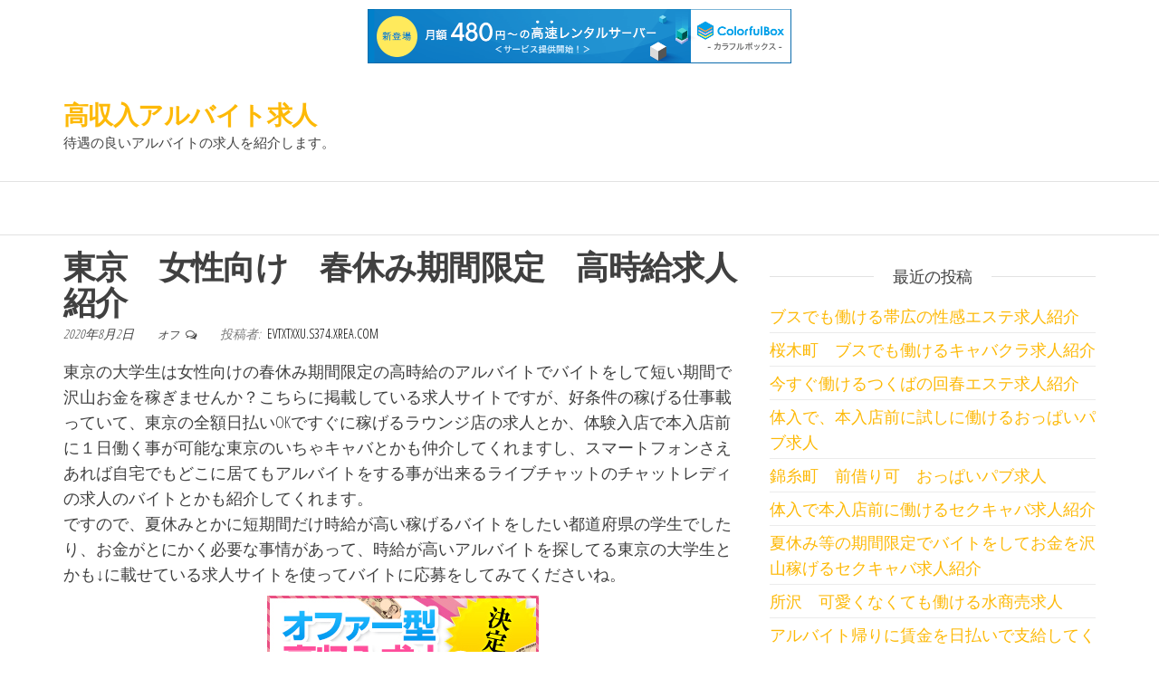

--- FILE ---
content_type: text/html; charset=UTF-8
request_url: http://evtxtxxu.s374.xrea.com/?p=2369
body_size: 8337
content:
<!DOCTYPE html>
<html lang="ja">
    <head>
        <meta charset="UTF-8">
        <meta name="viewport" content="width=device-width, initial-scale=1">
        <link rel="profile" href="http://gmpg.org/xfn/11">
        <title>東京　女性向け　春休み期間限定　高時給求人紹介 &#8211; 高収入アルバイト求人</title>
<meta name='robots' content='max-image-preview:large' />
<link rel='dns-prefetch' href='//fonts.googleapis.com' />
<link href='https://fonts.gstatic.com' crossorigin rel='preconnect' />
<link rel="alternate" type="application/rss+xml" title="高収入アルバイト求人 &raquo; フィード" href="http://evtxtxxu.s374.xrea.com/?feed=rss2" />
<link rel="alternate" type="application/rss+xml" title="高収入アルバイト求人 &raquo; コメントフィード" href="http://evtxtxxu.s374.xrea.com/?feed=comments-rss2" />
<script type="text/javascript">
window._wpemojiSettings = {"baseUrl":"https:\/\/s.w.org\/images\/core\/emoji\/14.0.0\/72x72\/","ext":".png","svgUrl":"https:\/\/s.w.org\/images\/core\/emoji\/14.0.0\/svg\/","svgExt":".svg","source":{"concatemoji":"http:\/\/evtxtxxu.s374.xrea.com\/wp-includes\/js\/wp-emoji-release.min.js?ver=6.2.8"}};
/*! This file is auto-generated */
!function(e,a,t){var n,r,o,i=a.createElement("canvas"),p=i.getContext&&i.getContext("2d");function s(e,t){p.clearRect(0,0,i.width,i.height),p.fillText(e,0,0);e=i.toDataURL();return p.clearRect(0,0,i.width,i.height),p.fillText(t,0,0),e===i.toDataURL()}function c(e){var t=a.createElement("script");t.src=e,t.defer=t.type="text/javascript",a.getElementsByTagName("head")[0].appendChild(t)}for(o=Array("flag","emoji"),t.supports={everything:!0,everythingExceptFlag:!0},r=0;r<o.length;r++)t.supports[o[r]]=function(e){if(p&&p.fillText)switch(p.textBaseline="top",p.font="600 32px Arial",e){case"flag":return s("\ud83c\udff3\ufe0f\u200d\u26a7\ufe0f","\ud83c\udff3\ufe0f\u200b\u26a7\ufe0f")?!1:!s("\ud83c\uddfa\ud83c\uddf3","\ud83c\uddfa\u200b\ud83c\uddf3")&&!s("\ud83c\udff4\udb40\udc67\udb40\udc62\udb40\udc65\udb40\udc6e\udb40\udc67\udb40\udc7f","\ud83c\udff4\u200b\udb40\udc67\u200b\udb40\udc62\u200b\udb40\udc65\u200b\udb40\udc6e\u200b\udb40\udc67\u200b\udb40\udc7f");case"emoji":return!s("\ud83e\udef1\ud83c\udffb\u200d\ud83e\udef2\ud83c\udfff","\ud83e\udef1\ud83c\udffb\u200b\ud83e\udef2\ud83c\udfff")}return!1}(o[r]),t.supports.everything=t.supports.everything&&t.supports[o[r]],"flag"!==o[r]&&(t.supports.everythingExceptFlag=t.supports.everythingExceptFlag&&t.supports[o[r]]);t.supports.everythingExceptFlag=t.supports.everythingExceptFlag&&!t.supports.flag,t.DOMReady=!1,t.readyCallback=function(){t.DOMReady=!0},t.supports.everything||(n=function(){t.readyCallback()},a.addEventListener?(a.addEventListener("DOMContentLoaded",n,!1),e.addEventListener("load",n,!1)):(e.attachEvent("onload",n),a.attachEvent("onreadystatechange",function(){"complete"===a.readyState&&t.readyCallback()})),(e=t.source||{}).concatemoji?c(e.concatemoji):e.wpemoji&&e.twemoji&&(c(e.twemoji),c(e.wpemoji)))}(window,document,window._wpemojiSettings);
</script>
<style type="text/css">
img.wp-smiley,
img.emoji {
	display: inline !important;
	border: none !important;
	box-shadow: none !important;
	height: 1em !important;
	width: 1em !important;
	margin: 0 0.07em !important;
	vertical-align: -0.1em !important;
	background: none !important;
	padding: 0 !important;
}
</style>
	<link rel='stylesheet' id='wp-block-library-css' href='http://evtxtxxu.s374.xrea.com/wp-includes/css/dist/block-library/style.min.css?ver=6.2.8' type='text/css' media='all' />
<link rel='stylesheet' id='classic-theme-styles-css' href='http://evtxtxxu.s374.xrea.com/wp-includes/css/classic-themes.min.css?ver=6.2.8' type='text/css' media='all' />
<style id='global-styles-inline-css' type='text/css'>
body{--wp--preset--color--black: #000000;--wp--preset--color--cyan-bluish-gray: #abb8c3;--wp--preset--color--white: #ffffff;--wp--preset--color--pale-pink: #f78da7;--wp--preset--color--vivid-red: #cf2e2e;--wp--preset--color--luminous-vivid-orange: #ff6900;--wp--preset--color--luminous-vivid-amber: #fcb900;--wp--preset--color--light-green-cyan: #7bdcb5;--wp--preset--color--vivid-green-cyan: #00d084;--wp--preset--color--pale-cyan-blue: #8ed1fc;--wp--preset--color--vivid-cyan-blue: #0693e3;--wp--preset--color--vivid-purple: #9b51e0;--wp--preset--gradient--vivid-cyan-blue-to-vivid-purple: linear-gradient(135deg,rgba(6,147,227,1) 0%,rgb(155,81,224) 100%);--wp--preset--gradient--light-green-cyan-to-vivid-green-cyan: linear-gradient(135deg,rgb(122,220,180) 0%,rgb(0,208,130) 100%);--wp--preset--gradient--luminous-vivid-amber-to-luminous-vivid-orange: linear-gradient(135deg,rgba(252,185,0,1) 0%,rgba(255,105,0,1) 100%);--wp--preset--gradient--luminous-vivid-orange-to-vivid-red: linear-gradient(135deg,rgba(255,105,0,1) 0%,rgb(207,46,46) 100%);--wp--preset--gradient--very-light-gray-to-cyan-bluish-gray: linear-gradient(135deg,rgb(238,238,238) 0%,rgb(169,184,195) 100%);--wp--preset--gradient--cool-to-warm-spectrum: linear-gradient(135deg,rgb(74,234,220) 0%,rgb(151,120,209) 20%,rgb(207,42,186) 40%,rgb(238,44,130) 60%,rgb(251,105,98) 80%,rgb(254,248,76) 100%);--wp--preset--gradient--blush-light-purple: linear-gradient(135deg,rgb(255,206,236) 0%,rgb(152,150,240) 100%);--wp--preset--gradient--blush-bordeaux: linear-gradient(135deg,rgb(254,205,165) 0%,rgb(254,45,45) 50%,rgb(107,0,62) 100%);--wp--preset--gradient--luminous-dusk: linear-gradient(135deg,rgb(255,203,112) 0%,rgb(199,81,192) 50%,rgb(65,88,208) 100%);--wp--preset--gradient--pale-ocean: linear-gradient(135deg,rgb(255,245,203) 0%,rgb(182,227,212) 50%,rgb(51,167,181) 100%);--wp--preset--gradient--electric-grass: linear-gradient(135deg,rgb(202,248,128) 0%,rgb(113,206,126) 100%);--wp--preset--gradient--midnight: linear-gradient(135deg,rgb(2,3,129) 0%,rgb(40,116,252) 100%);--wp--preset--duotone--dark-grayscale: url('#wp-duotone-dark-grayscale');--wp--preset--duotone--grayscale: url('#wp-duotone-grayscale');--wp--preset--duotone--purple-yellow: url('#wp-duotone-purple-yellow');--wp--preset--duotone--blue-red: url('#wp-duotone-blue-red');--wp--preset--duotone--midnight: url('#wp-duotone-midnight');--wp--preset--duotone--magenta-yellow: url('#wp-duotone-magenta-yellow');--wp--preset--duotone--purple-green: url('#wp-duotone-purple-green');--wp--preset--duotone--blue-orange: url('#wp-duotone-blue-orange');--wp--preset--font-size--small: 13px;--wp--preset--font-size--medium: 20px;--wp--preset--font-size--large: 36px;--wp--preset--font-size--x-large: 42px;--wp--preset--spacing--20: 0.44rem;--wp--preset--spacing--30: 0.67rem;--wp--preset--spacing--40: 1rem;--wp--preset--spacing--50: 1.5rem;--wp--preset--spacing--60: 2.25rem;--wp--preset--spacing--70: 3.38rem;--wp--preset--spacing--80: 5.06rem;--wp--preset--shadow--natural: 6px 6px 9px rgba(0, 0, 0, 0.2);--wp--preset--shadow--deep: 12px 12px 50px rgba(0, 0, 0, 0.4);--wp--preset--shadow--sharp: 6px 6px 0px rgba(0, 0, 0, 0.2);--wp--preset--shadow--outlined: 6px 6px 0px -3px rgba(255, 255, 255, 1), 6px 6px rgba(0, 0, 0, 1);--wp--preset--shadow--crisp: 6px 6px 0px rgba(0, 0, 0, 1);}:where(.is-layout-flex){gap: 0.5em;}body .is-layout-flow > .alignleft{float: left;margin-inline-start: 0;margin-inline-end: 2em;}body .is-layout-flow > .alignright{float: right;margin-inline-start: 2em;margin-inline-end: 0;}body .is-layout-flow > .aligncenter{margin-left: auto !important;margin-right: auto !important;}body .is-layout-constrained > .alignleft{float: left;margin-inline-start: 0;margin-inline-end: 2em;}body .is-layout-constrained > .alignright{float: right;margin-inline-start: 2em;margin-inline-end: 0;}body .is-layout-constrained > .aligncenter{margin-left: auto !important;margin-right: auto !important;}body .is-layout-constrained > :where(:not(.alignleft):not(.alignright):not(.alignfull)){max-width: var(--wp--style--global--content-size);margin-left: auto !important;margin-right: auto !important;}body .is-layout-constrained > .alignwide{max-width: var(--wp--style--global--wide-size);}body .is-layout-flex{display: flex;}body .is-layout-flex{flex-wrap: wrap;align-items: center;}body .is-layout-flex > *{margin: 0;}:where(.wp-block-columns.is-layout-flex){gap: 2em;}.has-black-color{color: var(--wp--preset--color--black) !important;}.has-cyan-bluish-gray-color{color: var(--wp--preset--color--cyan-bluish-gray) !important;}.has-white-color{color: var(--wp--preset--color--white) !important;}.has-pale-pink-color{color: var(--wp--preset--color--pale-pink) !important;}.has-vivid-red-color{color: var(--wp--preset--color--vivid-red) !important;}.has-luminous-vivid-orange-color{color: var(--wp--preset--color--luminous-vivid-orange) !important;}.has-luminous-vivid-amber-color{color: var(--wp--preset--color--luminous-vivid-amber) !important;}.has-light-green-cyan-color{color: var(--wp--preset--color--light-green-cyan) !important;}.has-vivid-green-cyan-color{color: var(--wp--preset--color--vivid-green-cyan) !important;}.has-pale-cyan-blue-color{color: var(--wp--preset--color--pale-cyan-blue) !important;}.has-vivid-cyan-blue-color{color: var(--wp--preset--color--vivid-cyan-blue) !important;}.has-vivid-purple-color{color: var(--wp--preset--color--vivid-purple) !important;}.has-black-background-color{background-color: var(--wp--preset--color--black) !important;}.has-cyan-bluish-gray-background-color{background-color: var(--wp--preset--color--cyan-bluish-gray) !important;}.has-white-background-color{background-color: var(--wp--preset--color--white) !important;}.has-pale-pink-background-color{background-color: var(--wp--preset--color--pale-pink) !important;}.has-vivid-red-background-color{background-color: var(--wp--preset--color--vivid-red) !important;}.has-luminous-vivid-orange-background-color{background-color: var(--wp--preset--color--luminous-vivid-orange) !important;}.has-luminous-vivid-amber-background-color{background-color: var(--wp--preset--color--luminous-vivid-amber) !important;}.has-light-green-cyan-background-color{background-color: var(--wp--preset--color--light-green-cyan) !important;}.has-vivid-green-cyan-background-color{background-color: var(--wp--preset--color--vivid-green-cyan) !important;}.has-pale-cyan-blue-background-color{background-color: var(--wp--preset--color--pale-cyan-blue) !important;}.has-vivid-cyan-blue-background-color{background-color: var(--wp--preset--color--vivid-cyan-blue) !important;}.has-vivid-purple-background-color{background-color: var(--wp--preset--color--vivid-purple) !important;}.has-black-border-color{border-color: var(--wp--preset--color--black) !important;}.has-cyan-bluish-gray-border-color{border-color: var(--wp--preset--color--cyan-bluish-gray) !important;}.has-white-border-color{border-color: var(--wp--preset--color--white) !important;}.has-pale-pink-border-color{border-color: var(--wp--preset--color--pale-pink) !important;}.has-vivid-red-border-color{border-color: var(--wp--preset--color--vivid-red) !important;}.has-luminous-vivid-orange-border-color{border-color: var(--wp--preset--color--luminous-vivid-orange) !important;}.has-luminous-vivid-amber-border-color{border-color: var(--wp--preset--color--luminous-vivid-amber) !important;}.has-light-green-cyan-border-color{border-color: var(--wp--preset--color--light-green-cyan) !important;}.has-vivid-green-cyan-border-color{border-color: var(--wp--preset--color--vivid-green-cyan) !important;}.has-pale-cyan-blue-border-color{border-color: var(--wp--preset--color--pale-cyan-blue) !important;}.has-vivid-cyan-blue-border-color{border-color: var(--wp--preset--color--vivid-cyan-blue) !important;}.has-vivid-purple-border-color{border-color: var(--wp--preset--color--vivid-purple) !important;}.has-vivid-cyan-blue-to-vivid-purple-gradient-background{background: var(--wp--preset--gradient--vivid-cyan-blue-to-vivid-purple) !important;}.has-light-green-cyan-to-vivid-green-cyan-gradient-background{background: var(--wp--preset--gradient--light-green-cyan-to-vivid-green-cyan) !important;}.has-luminous-vivid-amber-to-luminous-vivid-orange-gradient-background{background: var(--wp--preset--gradient--luminous-vivid-amber-to-luminous-vivid-orange) !important;}.has-luminous-vivid-orange-to-vivid-red-gradient-background{background: var(--wp--preset--gradient--luminous-vivid-orange-to-vivid-red) !important;}.has-very-light-gray-to-cyan-bluish-gray-gradient-background{background: var(--wp--preset--gradient--very-light-gray-to-cyan-bluish-gray) !important;}.has-cool-to-warm-spectrum-gradient-background{background: var(--wp--preset--gradient--cool-to-warm-spectrum) !important;}.has-blush-light-purple-gradient-background{background: var(--wp--preset--gradient--blush-light-purple) !important;}.has-blush-bordeaux-gradient-background{background: var(--wp--preset--gradient--blush-bordeaux) !important;}.has-luminous-dusk-gradient-background{background: var(--wp--preset--gradient--luminous-dusk) !important;}.has-pale-ocean-gradient-background{background: var(--wp--preset--gradient--pale-ocean) !important;}.has-electric-grass-gradient-background{background: var(--wp--preset--gradient--electric-grass) !important;}.has-midnight-gradient-background{background: var(--wp--preset--gradient--midnight) !important;}.has-small-font-size{font-size: var(--wp--preset--font-size--small) !important;}.has-medium-font-size{font-size: var(--wp--preset--font-size--medium) !important;}.has-large-font-size{font-size: var(--wp--preset--font-size--large) !important;}.has-x-large-font-size{font-size: var(--wp--preset--font-size--x-large) !important;}
.wp-block-navigation a:where(:not(.wp-element-button)){color: inherit;}
:where(.wp-block-columns.is-layout-flex){gap: 2em;}
.wp-block-pullquote{font-size: 1.5em;line-height: 1.6;}
</style>
<link rel='stylesheet' id='envo-ecommerce-fonts-css' href='https://fonts.googleapis.com/css?family=Open+Sans+Condensed%3A300%2C500%2C700&#038;subset=cyrillic%2Ccyrillic-ext%2Cgreek%2Cgreek-ext%2Clatin-ext%2Cvietnamese' type='text/css' media='all' />
<link rel='stylesheet' id='bootstrap-css' href='http://evtxtxxu.s374.xrea.com/wp-content/themes/envo-ecommerce/css/bootstrap.css?ver=3.3.7' type='text/css' media='all' />
<link rel='stylesheet' id='mmenu-light-css' href='http://evtxtxxu.s374.xrea.com/wp-content/themes/envo-ecommerce/css/mmenu-light.css?ver=1.0.10' type='text/css' media='all' />
<link rel='stylesheet' id='envo-ecommerce-stylesheet-css' href='http://evtxtxxu.s374.xrea.com/wp-content/themes/envo-ecommerce/style.css?ver=1.0.10' type='text/css' media='all' />
<link rel='stylesheet' id='font-awesome-css' href='http://evtxtxxu.s374.xrea.com/wp-content/themes/envo-ecommerce/css/font-awesome.min.css?ver=4.7.0' type='text/css' media='all' />
<script type='text/javascript' src='http://evtxtxxu.s374.xrea.com/wp-includes/js/jquery/jquery.min.js?ver=3.6.4' id='jquery-core-js'></script>
<script type='text/javascript' src='http://evtxtxxu.s374.xrea.com/wp-includes/js/jquery/jquery-migrate.min.js?ver=3.4.0' id='jquery-migrate-js'></script>
<link rel="https://api.w.org/" href="http://evtxtxxu.s374.xrea.com/index.php?rest_route=/" /><link rel="alternate" type="application/json" href="http://evtxtxxu.s374.xrea.com/index.php?rest_route=/wp/v2/posts/2369" /><link rel="EditURI" type="application/rsd+xml" title="RSD" href="http://evtxtxxu.s374.xrea.com/xmlrpc.php?rsd" />
<link rel="wlwmanifest" type="application/wlwmanifest+xml" href="http://evtxtxxu.s374.xrea.com/wp-includes/wlwmanifest.xml" />
<meta name="generator" content="WordPress 6.2.8" />
<link rel="canonical" href="http://evtxtxxu.s374.xrea.com/?p=2369" />
<link rel='shortlink' href='http://evtxtxxu.s374.xrea.com/?p=2369' />
<link rel="alternate" type="application/json+oembed" href="http://evtxtxxu.s374.xrea.com/index.php?rest_route=%2Foembed%2F1.0%2Fembed&#038;url=http%3A%2F%2Fevtxtxxu.s374.xrea.com%2F%3Fp%3D2369" />
<link rel="alternate" type="text/xml+oembed" href="http://evtxtxxu.s374.xrea.com/index.php?rest_route=%2Foembed%2F1.0%2Fembed&#038;url=http%3A%2F%2Fevtxtxxu.s374.xrea.com%2F%3Fp%3D2369&#038;format=xml" />
    
<script type="text/javascript" charset="UTF-8" src="//cache1.value-domain.com/xrea_header.js" async="async"></script>
</head>
    <body id="blog" class="post-template-default single single-post postid-2369 single-format-standard">
        <svg xmlns="http://www.w3.org/2000/svg" viewBox="0 0 0 0" width="0" height="0" focusable="false" role="none" style="visibility: hidden; position: absolute; left: -9999px; overflow: hidden;" ><defs><filter id="wp-duotone-dark-grayscale"><feColorMatrix color-interpolation-filters="sRGB" type="matrix" values=" .299 .587 .114 0 0 .299 .587 .114 0 0 .299 .587 .114 0 0 .299 .587 .114 0 0 " /><feComponentTransfer color-interpolation-filters="sRGB" ><feFuncR type="table" tableValues="0 0.49803921568627" /><feFuncG type="table" tableValues="0 0.49803921568627" /><feFuncB type="table" tableValues="0 0.49803921568627" /><feFuncA type="table" tableValues="1 1" /></feComponentTransfer><feComposite in2="SourceGraphic" operator="in" /></filter></defs></svg><svg xmlns="http://www.w3.org/2000/svg" viewBox="0 0 0 0" width="0" height="0" focusable="false" role="none" style="visibility: hidden; position: absolute; left: -9999px; overflow: hidden;" ><defs><filter id="wp-duotone-grayscale"><feColorMatrix color-interpolation-filters="sRGB" type="matrix" values=" .299 .587 .114 0 0 .299 .587 .114 0 0 .299 .587 .114 0 0 .299 .587 .114 0 0 " /><feComponentTransfer color-interpolation-filters="sRGB" ><feFuncR type="table" tableValues="0 1" /><feFuncG type="table" tableValues="0 1" /><feFuncB type="table" tableValues="0 1" /><feFuncA type="table" tableValues="1 1" /></feComponentTransfer><feComposite in2="SourceGraphic" operator="in" /></filter></defs></svg><svg xmlns="http://www.w3.org/2000/svg" viewBox="0 0 0 0" width="0" height="0" focusable="false" role="none" style="visibility: hidden; position: absolute; left: -9999px; overflow: hidden;" ><defs><filter id="wp-duotone-purple-yellow"><feColorMatrix color-interpolation-filters="sRGB" type="matrix" values=" .299 .587 .114 0 0 .299 .587 .114 0 0 .299 .587 .114 0 0 .299 .587 .114 0 0 " /><feComponentTransfer color-interpolation-filters="sRGB" ><feFuncR type="table" tableValues="0.54901960784314 0.98823529411765" /><feFuncG type="table" tableValues="0 1" /><feFuncB type="table" tableValues="0.71764705882353 0.25490196078431" /><feFuncA type="table" tableValues="1 1" /></feComponentTransfer><feComposite in2="SourceGraphic" operator="in" /></filter></defs></svg><svg xmlns="http://www.w3.org/2000/svg" viewBox="0 0 0 0" width="0" height="0" focusable="false" role="none" style="visibility: hidden; position: absolute; left: -9999px; overflow: hidden;" ><defs><filter id="wp-duotone-blue-red"><feColorMatrix color-interpolation-filters="sRGB" type="matrix" values=" .299 .587 .114 0 0 .299 .587 .114 0 0 .299 .587 .114 0 0 .299 .587 .114 0 0 " /><feComponentTransfer color-interpolation-filters="sRGB" ><feFuncR type="table" tableValues="0 1" /><feFuncG type="table" tableValues="0 0.27843137254902" /><feFuncB type="table" tableValues="0.5921568627451 0.27843137254902" /><feFuncA type="table" tableValues="1 1" /></feComponentTransfer><feComposite in2="SourceGraphic" operator="in" /></filter></defs></svg><svg xmlns="http://www.w3.org/2000/svg" viewBox="0 0 0 0" width="0" height="0" focusable="false" role="none" style="visibility: hidden; position: absolute; left: -9999px; overflow: hidden;" ><defs><filter id="wp-duotone-midnight"><feColorMatrix color-interpolation-filters="sRGB" type="matrix" values=" .299 .587 .114 0 0 .299 .587 .114 0 0 .299 .587 .114 0 0 .299 .587 .114 0 0 " /><feComponentTransfer color-interpolation-filters="sRGB" ><feFuncR type="table" tableValues="0 0" /><feFuncG type="table" tableValues="0 0.64705882352941" /><feFuncB type="table" tableValues="0 1" /><feFuncA type="table" tableValues="1 1" /></feComponentTransfer><feComposite in2="SourceGraphic" operator="in" /></filter></defs></svg><svg xmlns="http://www.w3.org/2000/svg" viewBox="0 0 0 0" width="0" height="0" focusable="false" role="none" style="visibility: hidden; position: absolute; left: -9999px; overflow: hidden;" ><defs><filter id="wp-duotone-magenta-yellow"><feColorMatrix color-interpolation-filters="sRGB" type="matrix" values=" .299 .587 .114 0 0 .299 .587 .114 0 0 .299 .587 .114 0 0 .299 .587 .114 0 0 " /><feComponentTransfer color-interpolation-filters="sRGB" ><feFuncR type="table" tableValues="0.78039215686275 1" /><feFuncG type="table" tableValues="0 0.94901960784314" /><feFuncB type="table" tableValues="0.35294117647059 0.47058823529412" /><feFuncA type="table" tableValues="1 1" /></feComponentTransfer><feComposite in2="SourceGraphic" operator="in" /></filter></defs></svg><svg xmlns="http://www.w3.org/2000/svg" viewBox="0 0 0 0" width="0" height="0" focusable="false" role="none" style="visibility: hidden; position: absolute; left: -9999px; overflow: hidden;" ><defs><filter id="wp-duotone-purple-green"><feColorMatrix color-interpolation-filters="sRGB" type="matrix" values=" .299 .587 .114 0 0 .299 .587 .114 0 0 .299 .587 .114 0 0 .299 .587 .114 0 0 " /><feComponentTransfer color-interpolation-filters="sRGB" ><feFuncR type="table" tableValues="0.65098039215686 0.40392156862745" /><feFuncG type="table" tableValues="0 1" /><feFuncB type="table" tableValues="0.44705882352941 0.4" /><feFuncA type="table" tableValues="1 1" /></feComponentTransfer><feComposite in2="SourceGraphic" operator="in" /></filter></defs></svg><svg xmlns="http://www.w3.org/2000/svg" viewBox="0 0 0 0" width="0" height="0" focusable="false" role="none" style="visibility: hidden; position: absolute; left: -9999px; overflow: hidden;" ><defs><filter id="wp-duotone-blue-orange"><feColorMatrix color-interpolation-filters="sRGB" type="matrix" values=" .299 .587 .114 0 0 .299 .587 .114 0 0 .299 .587 .114 0 0 .299 .587 .114 0 0 " /><feComponentTransfer color-interpolation-filters="sRGB" ><feFuncR type="table" tableValues="0.098039215686275 1" /><feFuncG type="table" tableValues="0 0.66274509803922" /><feFuncB type="table" tableValues="0.84705882352941 0.41960784313725" /><feFuncA type="table" tableValues="1 1" /></feComponentTransfer><feComposite in2="SourceGraphic" operator="in" /></filter></defs></svg>        <div class="page-wrap">
            <div class="site-header container-fluid">
	<div class="container" >
		<div class="heading-row row" >
			<div class="site-heading col-md-6 col-xs-12" >
				<div class="site-branding-logo">
									</div>
				<div class="site-branding-text">
											<p class="site-title"><a href="http://evtxtxxu.s374.xrea.com/" rel="home">高収入アルバイト求人</a></p>
					
											<p class="site-description">
							待遇の良いアルバイトの求人を紹介します。						</p>
									</div><!-- .site-branding-text -->
			</div>
			<div class="col-md-6 col-xs-12">
											</div>
						</div>
		</div>
	</div>
	 
	<div class="main-menu">
		<nav id="site-navigation" class="navbar navbar-default">     
			<div class="container">   
				<div class="navbar-header">
									</div>
							</div>
					</nav> 
	</div>
	
<div class="container main-container" role="main">
	<div class="page-area">
		
<!-- start content container -->
<!-- start content container -->
<div class="row">      
	<article class="col-md-8">
		                         
				<div class="post-2369 post type-post status-publish format-standard hentry category-1">
										<div class="single-head">
						<h1 class="single-title">東京　女性向け　春休み期間限定　高時給求人紹介</h1>						        <span class="posted-date">
            2020年8月2日        </span>
        <span class="comments-meta">
            オフ            <i class="fa fa-comments-o"></i>
        </span>
        						        <span class="author-meta">
            <span class="author-meta-by">投稿者:</span>
            <a href="http://evtxtxxu.s374.xrea.com/?author=1">
                evtxtxxu.s374.xrea.com            </a>
        </span>
        					</div>
					<div class="single-content">
						<div class="single-entry-summary">
							 
							<p>東京の大学生は女性向けの春休み期間限定の高時給のアルバイトでバイトをして短い期間で沢山お金を稼ぎませんか？こちらに掲載している求人サイトですが、好条件の稼げる仕事載っていて、東京の全額日払いOKですぐに稼げるラウンジ店の求人とか、体験入店で本入店前に１日働く事が可能な東京のいちゃキャバとかも仲介してくれますし、スマートフォンさえあれば自宅でもどこに居てもアルバイトをする事が出来るライブチャットのチャットレディの求人のバイトとかも紹介してくれます。<br />ですので、夏休みとかに短期間だけ時給が高い稼げるバイトをしたい都道府県の学生でしたり、お金がとにかく必要な事情があって、時給が高いアルバイトを探してる東京の大学生とかも↓に載せている求人サイトを使ってバイトに応募をしてみてくださいね。</p>
<div align="center"><a href="http://website01.xsrv.jp/wie/ap"><img decoding="async" src="http://website01.xsrv.jp/wie/ap_banner" width="300" height="250" border="0" /></a></div>
<p><span id="more-2369"></span>女性向けの春休み期間限定の高時給のアルバイトを探す東京の女の子に、このページに掲載してる風俗バイト求人サイトへ登録するのをお勧めする訳は、当サイトお勧めの高収入バイト求人情報サイトなのは当然、それだけではなく、例えば東京のぽっちゃり可の夜の仕事だったり、体験入店で入店前に試しに働ける東京のオナクラの体入をすると、1日働くだけで、給料の他に、アルバイト求人サイトから10000円のお祝い金を支払ってくれる所です。<br />スマホさえあれば自分の家でも通勤中でも働けるチャットガールの求人もあるから、女性向けの春休み期間限定の高時給のアルバイトを探してる東京の大学生の女の子とかは利用してみると良いかもしれないです。<br />お金をすぐに稼がないといけない事情があるので、ナイトワークで働いたり、30代でも採用される、30代歓迎の風俗エステでバイトをしたい東京の大学生の女の子だったり、女性向けの春休み期間限定の高時給のアルバイトがあるなら働きたい東京の学生は、是非このページに載せている高収入アルバイト求人サイトへ登録してみてください。</p>
<div align="center"><a href="http://website01.xsrv.jp/wie/ap"><img decoding="async" src="http://website01.xsrv.jp/wie/ap_banner" width="300" height="250" border="0" /></a></div>
<p><!--trackback:-->	</p>
<li><a href="http://cohlh.s337.xrea.com/?p=854" target="_blank" rel="noopener noreferrer">二俣川　営業無しの派遣キャバのホステス募集紹介</a></li>
<p><!--trackback:-->	</p>
<li><a href="http://flxewtu.s401.xrea.com/?p=1879" target="_blank" rel="noopener noreferrer">三原　女性向けアルバイト　求人</a></li>
<p><!--trackback:-->	</p>
<li><a href="http://mlvxh.s100.xrea.com/?p=476" target="_blank" rel="noopener noreferrer">横浜　携帯だけでOKのメールレディのアルバイト求人紹介</a></li>
<p></p>
<li><a href="https://xn--kckk4fzf330n89zb.xyz/debu/345/">富士　デブ可　オナクラ求人</a></li>
<p></p>
<li><a href="https://newmediafest.net/maillady/83/">東大阪　携帯のメールでお金を稼ぐ事が可能なメールレディ求人　メールでお金を稼ぎたい大阪府の方急募</a></li>
<p></p>
							 
						</div><!-- .single-entry-summary -->
												<div class="entry-footer"><div class="cat-links"><span class="space-right">カテゴリー</span><a href="http://evtxtxxu.s374.xrea.com/?cat=1">求人</a></div></div>					</div>
					
	<nav class="navigation post-navigation" aria-label="投稿">
		<h2 class="screen-reader-text">投稿ナビゲーション</h2>
		<div class="nav-links"><div class="nav-previous"><a href="http://evtxtxxu.s374.xrea.com/?p=2367" rel="prev"><span class="screen-reader-text">過去の投稿</span><span aria-hidden="true" class="nav-subtitle">前へ</span> <span class="nav-title"><span class="nav-title-icon-wrapper"><i class="fa fa-angle-double-left" aria-hidden="true"></i></span>石巻　スマホ　テレフォンレディ求人</span></a></div><div class="nav-next"><a href="http://evtxtxxu.s374.xrea.com/?p=2371" rel="next"><span class="screen-reader-text">次の投稿</span><span aria-hidden="true" class="nav-subtitle">次ヘ</span> <span class="nav-title">西東京　自分の家で出来る　メールレディ求人<span class="nav-title-icon-wrapper"><i class="fa fa-angle-double-right" aria-hidden="true"></i></span></span></a></div></div>
	</nav>											<div class="single-footer">
								<div id="comments" class="comments-template">
			</div>
	 
						</div>
									</div>        
			        
		    
	</article> 
		<aside id="sidebar" class="col-md-4">
		
		<div id="recent-posts-2" class="widget widget_recent_entries">
		<div class="widget-title"><h3>最近の投稿</h3></div>
		<ul>
											<li>
					<a href="http://evtxtxxu.s374.xrea.com/?p=8897">ブスでも働ける帯広の性感エステ求人紹介</a>
									</li>
											<li>
					<a href="http://evtxtxxu.s374.xrea.com/?p=8895">桜木町　ブスでも働けるキャバクラ求人紹介</a>
									</li>
											<li>
					<a href="http://evtxtxxu.s374.xrea.com/?p=8893">今すぐ働けるつくばの回春エステ求人紹介</a>
									</li>
											<li>
					<a href="http://evtxtxxu.s374.xrea.com/?p=8891">体入で、本入店前に試しに働けるおっぱいパブ求人</a>
									</li>
											<li>
					<a href="http://evtxtxxu.s374.xrea.com/?p=8889">錦糸町　前借り可　おっぱいパブ求人</a>
									</li>
											<li>
					<a href="http://evtxtxxu.s374.xrea.com/?p=8887">体入で本入店前に働けるセクキャバ求人紹介</a>
									</li>
											<li>
					<a href="http://evtxtxxu.s374.xrea.com/?p=8885">夏休み等の期間限定でバイトをしてお金を沢山稼げるセクキャバ求人紹介</a>
									</li>
											<li>
					<a href="http://evtxtxxu.s374.xrea.com/?p=8883">所沢　可愛くなくても働ける水商売求人</a>
									</li>
											<li>
					<a href="http://evtxtxxu.s374.xrea.com/?p=8881">アルバイト帰りに賃金を日払いで支給してくれるセクキャバ求人紹介</a>
									</li>
											<li>
					<a href="http://evtxtxxu.s374.xrea.com/?p=8879">おばさんでも働ける津田沼のホテヘル求人紹介</a>
									</li>
											<li>
					<a href="http://evtxtxxu.s374.xrea.com/?p=8877">おばさんでも働ける吉原のいちゃキャバ求人紹介</a>
									</li>
											<li>
					<a href="http://evtxtxxu.s374.xrea.com/?p=8875">高槻　デブでも時給が高額なセクシーパブ求人</a>
									</li>
											<li>
					<a href="http://evtxtxxu.s374.xrea.com/?p=8873">日払いで、今すぐお金を稼げるセクキャバ求人</a>
									</li>
											<li>
					<a href="http://evtxtxxu.s374.xrea.com/?p=8871">家から出来る限り離れてるキャバクラ求人紹介</a>
									</li>
											<li>
					<a href="http://evtxtxxu.s374.xrea.com/?p=8869">すぐにバイトをして稼げるセクキャバ求人紹介</a>
									</li>
											<li>
					<a href="http://evtxtxxu.s374.xrea.com/?p=8867">キタ　ブスでも働ける水商売求人紹介</a>
									</li>
											<li>
					<a href="http://evtxtxxu.s374.xrea.com/?p=8865">胸が小さくても問題ない体験入店可のおっぱいパブ求人</a>
									</li>
											<li>
					<a href="http://evtxtxxu.s374.xrea.com/?p=8863">埼玉　マスターベーションを見てるだけでOKなオナクラ求人</a>
									</li>
											<li>
					<a href="http://evtxtxxu.s374.xrea.com/?p=8861">アルバイトをした日に給料を完全日払い渡してくれるお触りパブ求人</a>
									</li>
											<li>
					<a href="http://evtxtxxu.s374.xrea.com/?p=8859">春日部　おばさんでも給料が良いニュークラブ求人</a>
									</li>
					</ul>

		</div><div id="archives-2" class="widget widget_archive"><div class="widget-title"><h3>アーカイブ</h3></div>
			<ul>
					<li><a href='http://evtxtxxu.s374.xrea.com/?m=202512'>2025年12月</a></li>
	<li><a href='http://evtxtxxu.s374.xrea.com/?m=202511'>2025年11月</a></li>
	<li><a href='http://evtxtxxu.s374.xrea.com/?m=202510'>2025年10月</a></li>
	<li><a href='http://evtxtxxu.s374.xrea.com/?m=202509'>2025年9月</a></li>
	<li><a href='http://evtxtxxu.s374.xrea.com/?m=202508'>2025年8月</a></li>
	<li><a href='http://evtxtxxu.s374.xrea.com/?m=202507'>2025年7月</a></li>
	<li><a href='http://evtxtxxu.s374.xrea.com/?m=202506'>2025年6月</a></li>
	<li><a href='http://evtxtxxu.s374.xrea.com/?m=202505'>2025年5月</a></li>
	<li><a href='http://evtxtxxu.s374.xrea.com/?m=202504'>2025年4月</a></li>
	<li><a href='http://evtxtxxu.s374.xrea.com/?m=202503'>2025年3月</a></li>
	<li><a href='http://evtxtxxu.s374.xrea.com/?m=202502'>2025年2月</a></li>
	<li><a href='http://evtxtxxu.s374.xrea.com/?m=202501'>2025年1月</a></li>
	<li><a href='http://evtxtxxu.s374.xrea.com/?m=202412'>2024年12月</a></li>
	<li><a href='http://evtxtxxu.s374.xrea.com/?m=202411'>2024年11月</a></li>
	<li><a href='http://evtxtxxu.s374.xrea.com/?m=202410'>2024年10月</a></li>
	<li><a href='http://evtxtxxu.s374.xrea.com/?m=202409'>2024年9月</a></li>
	<li><a href='http://evtxtxxu.s374.xrea.com/?m=202408'>2024年8月</a></li>
	<li><a href='http://evtxtxxu.s374.xrea.com/?m=202407'>2024年7月</a></li>
	<li><a href='http://evtxtxxu.s374.xrea.com/?m=202406'>2024年6月</a></li>
	<li><a href='http://evtxtxxu.s374.xrea.com/?m=202405'>2024年5月</a></li>
	<li><a href='http://evtxtxxu.s374.xrea.com/?m=202404'>2024年4月</a></li>
	<li><a href='http://evtxtxxu.s374.xrea.com/?m=202403'>2024年3月</a></li>
	<li><a href='http://evtxtxxu.s374.xrea.com/?m=202402'>2024年2月</a></li>
	<li><a href='http://evtxtxxu.s374.xrea.com/?m=202401'>2024年1月</a></li>
	<li><a href='http://evtxtxxu.s374.xrea.com/?m=202312'>2023年12月</a></li>
	<li><a href='http://evtxtxxu.s374.xrea.com/?m=202311'>2023年11月</a></li>
	<li><a href='http://evtxtxxu.s374.xrea.com/?m=202310'>2023年10月</a></li>
	<li><a href='http://evtxtxxu.s374.xrea.com/?m=202309'>2023年9月</a></li>
	<li><a href='http://evtxtxxu.s374.xrea.com/?m=202308'>2023年8月</a></li>
	<li><a href='http://evtxtxxu.s374.xrea.com/?m=202307'>2023年7月</a></li>
	<li><a href='http://evtxtxxu.s374.xrea.com/?m=202306'>2023年6月</a></li>
	<li><a href='http://evtxtxxu.s374.xrea.com/?m=202305'>2023年5月</a></li>
	<li><a href='http://evtxtxxu.s374.xrea.com/?m=202304'>2023年4月</a></li>
	<li><a href='http://evtxtxxu.s374.xrea.com/?m=202303'>2023年3月</a></li>
	<li><a href='http://evtxtxxu.s374.xrea.com/?m=202302'>2023年2月</a></li>
	<li><a href='http://evtxtxxu.s374.xrea.com/?m=202301'>2023年1月</a></li>
	<li><a href='http://evtxtxxu.s374.xrea.com/?m=202212'>2022年12月</a></li>
	<li><a href='http://evtxtxxu.s374.xrea.com/?m=202211'>2022年11月</a></li>
	<li><a href='http://evtxtxxu.s374.xrea.com/?m=202210'>2022年10月</a></li>
	<li><a href='http://evtxtxxu.s374.xrea.com/?m=202209'>2022年9月</a></li>
	<li><a href='http://evtxtxxu.s374.xrea.com/?m=202208'>2022年8月</a></li>
	<li><a href='http://evtxtxxu.s374.xrea.com/?m=202207'>2022年7月</a></li>
	<li><a href='http://evtxtxxu.s374.xrea.com/?m=202206'>2022年6月</a></li>
	<li><a href='http://evtxtxxu.s374.xrea.com/?m=202205'>2022年5月</a></li>
	<li><a href='http://evtxtxxu.s374.xrea.com/?m=202204'>2022年4月</a></li>
	<li><a href='http://evtxtxxu.s374.xrea.com/?m=202203'>2022年3月</a></li>
	<li><a href='http://evtxtxxu.s374.xrea.com/?m=202202'>2022年2月</a></li>
	<li><a href='http://evtxtxxu.s374.xrea.com/?m=202201'>2022年1月</a></li>
	<li><a href='http://evtxtxxu.s374.xrea.com/?m=202112'>2021年12月</a></li>
	<li><a href='http://evtxtxxu.s374.xrea.com/?m=202111'>2021年11月</a></li>
	<li><a href='http://evtxtxxu.s374.xrea.com/?m=202110'>2021年10月</a></li>
	<li><a href='http://evtxtxxu.s374.xrea.com/?m=202109'>2021年9月</a></li>
	<li><a href='http://evtxtxxu.s374.xrea.com/?m=202108'>2021年8月</a></li>
	<li><a href='http://evtxtxxu.s374.xrea.com/?m=202107'>2021年7月</a></li>
	<li><a href='http://evtxtxxu.s374.xrea.com/?m=202106'>2021年6月</a></li>
	<li><a href='http://evtxtxxu.s374.xrea.com/?m=202105'>2021年5月</a></li>
	<li><a href='http://evtxtxxu.s374.xrea.com/?m=202104'>2021年4月</a></li>
	<li><a href='http://evtxtxxu.s374.xrea.com/?m=202103'>2021年3月</a></li>
	<li><a href='http://evtxtxxu.s374.xrea.com/?m=202102'>2021年2月</a></li>
	<li><a href='http://evtxtxxu.s374.xrea.com/?m=202101'>2021年1月</a></li>
	<li><a href='http://evtxtxxu.s374.xrea.com/?m=202012'>2020年12月</a></li>
	<li><a href='http://evtxtxxu.s374.xrea.com/?m=202011'>2020年11月</a></li>
	<li><a href='http://evtxtxxu.s374.xrea.com/?m=202010'>2020年10月</a></li>
	<li><a href='http://evtxtxxu.s374.xrea.com/?m=202009'>2020年9月</a></li>
	<li><a href='http://evtxtxxu.s374.xrea.com/?m=202008'>2020年8月</a></li>
	<li><a href='http://evtxtxxu.s374.xrea.com/?m=202007'>2020年7月</a></li>
	<li><a href='http://evtxtxxu.s374.xrea.com/?m=202006'>2020年6月</a></li>
	<li><a href='http://evtxtxxu.s374.xrea.com/?m=202005'>2020年5月</a></li>
	<li><a href='http://evtxtxxu.s374.xrea.com/?m=202004'>2020年4月</a></li>
	<li><a href='http://evtxtxxu.s374.xrea.com/?m=202003'>2020年3月</a></li>
	<li><a href='http://evtxtxxu.s374.xrea.com/?m=202002'>2020年2月</a></li>
	<li><a href='http://evtxtxxu.s374.xrea.com/?m=202001'>2020年1月</a></li>
	<li><a href='http://evtxtxxu.s374.xrea.com/?m=201911'>2019年11月</a></li>
	<li><a href='http://evtxtxxu.s374.xrea.com/?m=201910'>2019年10月</a></li>
	<li><a href='http://evtxtxxu.s374.xrea.com/?m=201909'>2019年9月</a></li>
	<li><a href='http://evtxtxxu.s374.xrea.com/?m=201908'>2019年8月</a></li>
	<li><a href='http://evtxtxxu.s374.xrea.com/?m=201907'>2019年7月</a></li>
			</ul>

			</div>	</aside>
</div>
<!-- end content container -->
<!-- end content container -->

</div><!-- end main-container -->
</div><!-- end page-area -->
 
<footer id="colophon" class="footer-credits container-fluid">
	<div class="container">
		        <div class="footer-credits-text text-center">
            Proudly powered by <a href="https://ja.wordpress.org/">WordPress</a>            <span class="sep"> | </span>
            テーマ: <a href="https://envothemes.com/free-envo-ecommerce/">Envo eCommerce</a>        </div> 
         
	</div>	
</footer>
</div><!-- end page-wrap -->
<script type='text/javascript' src='http://evtxtxxu.s374.xrea.com/wp-content/themes/envo-ecommerce/js/bootstrap.min.js?ver=3.3.7' id='bootstrap-js'></script>
<script type='text/javascript' src='http://evtxtxxu.s374.xrea.com/wp-content/themes/envo-ecommerce/js/customscript.js?ver=1.0.10' id='envo-ecommerce-theme-js-js'></script>
<script type='text/javascript' src='http://evtxtxxu.s374.xrea.com/wp-content/themes/envo-ecommerce/js/mmenu-light.min.js?ver=1.0.10' id='mmenu-js'></script>
</body>
</html>
